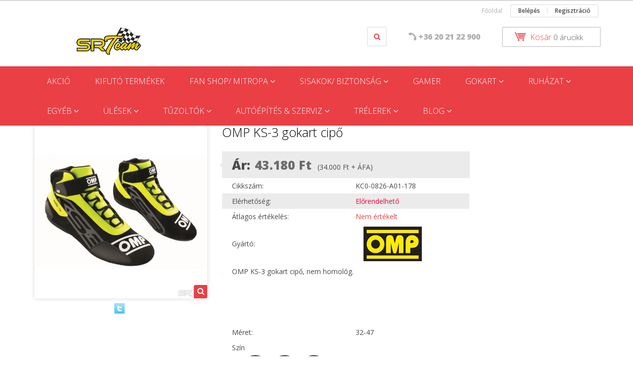

--- FILE ---
content_type: text/html; charset=UTF-8
request_url: https://shop.srteam.eu/omp-ks-3-gokart-cipo-2021-4492
body_size: 17693
content:
<!DOCTYPE html>
<!--[if lt IE 7]>      <html class="no-js lt-ie10 lt-ie9 lt-ie8 lt-ie7" lang="hu" dir="ltr"> <![endif]-->
<!--[if IE 7]>         <html class="no-js lt-ie10 lt-ie9 lt-ie8" lang="hu" dir="ltr"> <![endif]-->
<!--[if IE 8]>         <html class="no-js lt-ie10 lt-ie9" lang="hu" dir="ltr"> <![endif]-->
<!--[if IE 9]>         <html class="no-js lt-ie10" lang="hu" dir="ltr"> <![endif]-->
<!--[if gt IE 10]><!--> <html class="no-js" lang="hu" dir="ltr"> <!--<![endif]-->
<head>
    <title>OMP KS-3 gokart cipő</title>
    <meta charset="utf-8">
    <meta name="keywords" content="OMP KS-3 gokart cipő">
    <meta name="description" content="OMP KS-3 gokart cipő, nem homológ.

 

 
">
    <meta name="robots" content="index, follow">
    <link rel="image_src" href="https://srteam.cdn.shoprenter.hu/custom/srteam/image/data/product/OMP/cipok/2021/gokart/ks3feketesarga.JPG.webp?lastmod=1702902001.1668677728">
    <meta property="og:title" content="OMP KS-3 gokart cipő" />
    <meta property="og:type" content="product" />
    <meta property="og:url" content="https://shop.srteam.eu/omp-ks-3-gokart-cipo-2021-4492" />
    <meta property="og:image" content="https://srteam.cdn.shoprenter.hu/custom/srteam/image/cache/w955h500/product/OMP/cipok/2021/gokart/ks3feketesarga.JPG.webp?lastmod=1702902001.1668677728" />
    <meta property="og:description" content="OMP KS-3 gokart cipő, nem homológ.  " />
    <link href="https://srteam.cdn.shoprenter.hu/custom/srteam/image/data/SRTeam-sarga-kicsi.png?lastmod=1548422154.1668677728" rel="icon" />
    <link href="https://srteam.cdn.shoprenter.hu/custom/srteam/image/data/SRTeam-sarga-kicsi.png?lastmod=1548422154.1668677728" rel="apple-touch-icon" />
    <base href="https://shop.srteam.eu:443" />

    <meta name="viewport" content="width=device-width, initial-scale=1">
            <link href="https://shop.srteam.eu/omp-ks-3-gokart-cipo-2021-4492" rel="canonical">
    
            
            
            <link rel="stylesheet" href="https://srteam.cdn.shoprenter.hu/web/compiled/css/fancybox2.css?v=1768312392" media="screen">
            <link rel="stylesheet" href="https://srteam.cdn.shoprenter.hu/custom/srteam/catalog/view/theme/rome2_red/style/1744806802.1549960271.0.0.css?v=null.1668677728" media="screen">
        <script>
        window.nonProductQuality = 80;
    </script>
    <script src="//ajax.googleapis.com/ajax/libs/jquery/1.10.2/jquery.min.js"></script>
    <script>window.jQuery || document.write('<script src="https://srteam.cdn.shoprenter.hu/catalog/view/javascript/jquery/jquery-1.10.2.min.js?v=1484139539"><\/script>')</script>

            
        
    
        <script src="https://cdnjs.cloudflare.com/ajax/libs/loadCSS/2.1.0/loadCSS.min.js" integrity="sha256-PfuBYBreSv0el08vXRTkDhLawwSJicsqhPwaoFq/R7I=" crossorigin="anonymous"></script>
    <script>loadCSS('//maxcdn.bootstrapcdn.com/font-awesome/4.7.0/css/font-awesome.min.css');</script>
    <!-- Header JavaScript codes -->
            <script src="https://srteam.cdn.shoprenter.hu/web/compiled/js/countdown.js?v=1768312391"></script>
                    <script src="https://srteam.cdn.shoprenter.hu/web/compiled/js/base.js?v=1768312391"></script>
                    <script src="https://srteam.cdn.shoprenter.hu/web/compiled/js/fancybox2.js?v=1768312391"></script>
                    <script src="https://srteam.cdn.shoprenter.hu/web/compiled/js/before_starter2_productpage.js?v=1768312391"></script>
                    <script src="https://srteam.cdn.shoprenter.hu/web/compiled/js/before_starter2_head.js?v=1768312391"></script>
                    <script src="https://srteam.cdn.shoprenter.hu/web/compiled/js/base_bootstrap.js?v=1768312391"></script>
                    <script src="https://srteam.cdn.shoprenter.hu/web/compiled/js/productreview.js?v=1768312391"></script>
                    <script src="https://srteam.cdn.shoprenter.hu/web/compiled/js/before_starter.js?v=1768312391"></script>
                    <script src="https://srteam.cdn.shoprenter.hu/catalog/view/javascript/addtocart/addtocart.js?v=1726839966"></script>
                    <!-- Header jQuery onLoad scripts -->
    <script>
        window.countdownFormat = '%D:%H:%M:%S';
        //<![CDATA[
        var BASEURL = 'https://shop.srteam.eu';
Currency = {"symbol_left":"","symbol_right":" Ft","decimal_place":0,"decimal_point":",","thousand_point":".","currency":"HUF","value":400};
var ShopRenter = ShopRenter || {}; ShopRenter.product = {"id":4492,"sku":"KC0-0826-A01-178","currency":"HUF","unitName":"db","price":43180,"name":"OMP KS-3 gokart cip\u0151","brand":"OMP","currentVariant":{"M\u00e9ret":"32-47","Sz\u00edn":"neons\u00e1rga-fekete"},"parent":{"id":4488,"sku":"KC0-0826-A01-060","unitName":"db","price":43180,"name":"OMP KS-3 gokart cip\u0151"}};

            function setAutoHelpTitles(){
                $('.autohelp[title]').each(function(){
                    if(!$(this).parents('.aurora-scroll-mode').length) {
                        $(this).attr('rel', $(this).attr('title') );
                        $(this).removeAttr('title');
                        $(this).qtip({
                            content: { text:  $(this).attr('rel') },
                            hide: { fixed: true },
                            position: {
                                corner: {
                                    target: 'topMiddle',
                                    tooltip: 'bottomMiddle'
                                },
                                adjust: {
                                    screen: true
                                }
                            },
                            style: {
                                border: { color: '#cccccc'},
                                background: '#ffffff',
                                width: 500
                            }
                        });
                    }
                });
            }
            

        $(document).ready(function(){
        // DOM ready
            
                $('.fancybox').fancybox({
                    maxWidth: 820,
                    maxHeight: 650,
                    afterLoad: function(){
                        wrapCSS = $(this.element).data('fancybox-wrapcss');
                        if(wrapCSS){
                            $('.fancybox-wrap').addClass(wrapCSS);
                        }
                    },
                    helpers: {
                        thumbs: {
                            width: 50,
                            height: 50
                        }
                    }
                });
                $('.fancybox-inline').fancybox({
                    maxWidth: 820,
                    maxHeight: 650,
                    type:'inline'
                });
                

setAutoHelpTitles();

        // /DOM ready
        });
        $(window).load(function(){
        // OnLoad
            new WishlistHandler('wishlist-add','');

        // /OnLoad
        });
        //]]>
    </script>
    
        <script src="https://srteam.cdn.shoprenter.hu/web/compiled/js/vue/manifest.bundle.js?v=1768312388"></script>
<script>
    var ShopRenter = ShopRenter || {};
    ShopRenter.onCartUpdate = function (callable) {
        document.addEventListener('cartChanged', callable)
    };
    ShopRenter.onItemAdd = function (callable) {
        document.addEventListener('AddToCart', callable)
    };
    ShopRenter.onItemDelete = function (callable) {
        document.addEventListener('deleteCart', callable)
    };
    ShopRenter.onSearchResultViewed = function (callable) {
        document.addEventListener('AuroraSearchResultViewed', callable)
    };
    ShopRenter.onSubscribedForNewsletter = function (callable) {
        document.addEventListener('AuroraSubscribedForNewsletter', callable)
    };
    ShopRenter.onCheckoutInitiated = function (callable) {
        document.addEventListener('AuroraCheckoutInitiated', callable)
    };
    ShopRenter.onCheckoutShippingInfoAdded = function (callable) {
        document.addEventListener('AuroraCheckoutShippingInfoAdded', callable)
    };
    ShopRenter.onCheckoutPaymentInfoAdded = function (callable) {
        document.addEventListener('AuroraCheckoutPaymentInfoAdded', callable)
    };
    ShopRenter.onCheckoutOrderConfirmed = function (callable) {
        document.addEventListener('AuroraCheckoutOrderConfirmed', callable)
    };
    ShopRenter.onCheckoutOrderPaid = function (callable) {
        document.addEventListener('AuroraOrderPaid', callable)
    };
    ShopRenter.onCheckoutOrderPaidUnsuccessful = function (callable) {
        document.addEventListener('AuroraOrderPaidUnsuccessful', callable)
    };
    ShopRenter.onProductPageViewed = function (callable) {
        document.addEventListener('AuroraProductPageViewed', callable)
    };
    ShopRenter.onMarketingConsentChanged = function (callable) {
        document.addEventListener('AuroraMarketingConsentChanged', callable)
    };
    ShopRenter.onCustomerRegistered = function (callable) {
        document.addEventListener('AuroraCustomerRegistered', callable)
    };
    ShopRenter.onCustomerLoggedIn = function (callable) {
        document.addEventListener('AuroraCustomerLoggedIn', callable)
    };
    ShopRenter.onCustomerUpdated = function (callable) {
        document.addEventListener('AuroraCustomerUpdated', callable)
    };
    ShopRenter.onCartPageViewed = function (callable) {
        document.addEventListener('AuroraCartPageViewed', callable)
    };
    ShopRenter.customer = {"userId":0,"userClientIP":"3.143.172.104","userGroupId":8,"customerGroupTaxMode":"gross","customerGroupPriceMode":"gross_net_tax","email":"","phoneNumber":"","name":{"firstName":"","lastName":""}};
    ShopRenter.theme = {"name":"rome2_red","family":"rome2","parent":"bootstrap"};
    ShopRenter.shop = {"name":"srteam","locale":"hu","currency":{"code":"HUF","rate":400},"domain":"srteam.myshoprenter.hu"};
    ShopRenter.page = {"route":"product\/product","queryString":"omp-ks-3-gokart-cipo-2021-4492"};

    ShopRenter.formSubmit = function (form, callback) {
        callback();
    };

    let loadedAsyncScriptCount = 0;
    function asyncScriptLoaded(position) {
        loadedAsyncScriptCount++;
        if (position === 'body') {
            if (document.querySelectorAll('.async-script-tag').length === loadedAsyncScriptCount) {
                if (/complete|interactive|loaded/.test(document.readyState)) {
                    document.dispatchEvent(new CustomEvent('asyncScriptsLoaded', {}));
                } else {
                    document.addEventListener('DOMContentLoaded', () => {
                        document.dispatchEvent(new CustomEvent('asyncScriptsLoaded', {}));
                    });
                }
            }
        }
    }
</script>


                    <script type="text/javascript" src="https://srteam.cdn.shoprenter.hu/web/compiled/js/vue/customerEventDispatcher.bundle.js?v=1768312388"></script>




    
    
                
            
            
            <!-- Facebook Pixel Code -->
<script>
!function(f,b,e,v,n,t,s){if(f.fbq)return;n=f.fbq=function(){n.callMethod?
n.callMethod.apply(n,arguments):n.queue.push(arguments)};if(!f._fbq)f._fbq=n;
n.push=n;n.loaded=!0;n.version='2.0';n.queue=[];t=b.createElement(e);t.async=!0;
t.src=v;s=b.getElementsByTagName(e)[0];s.parentNode.insertBefore(t,s)}(window,
document,'script','https://connect.facebook.net/en_US/fbevents.js');
fbq('consent', 'revoke');
fbq('init', '332844843759280');
fbq('track', 'PageView');
document.addEventListener('AuroraProductPageViewed', function(auroraEvent) {
                    fbq('track', 'ViewContent', {
                        content_type: 'product',
                        content_ids: [auroraEvent.detail.product.id.toString()],
                        value: parseFloat(auroraEvent.detail.product.grossUnitPrice),
                        currency: auroraEvent.detail.product.currency
                    }, {
                        eventID: auroraEvent.detail.event.id
                    });
                });
document.addEventListener('AuroraAddedToCart', function(auroraEvent) {
    var fbpId = [];
    var fbpValue = 0;
    var fbpCurrency = '';

    auroraEvent.detail.products.forEach(function(item) {
        fbpValue += parseFloat(item.grossUnitPrice) * item.quantity;
        fbpId.push(item.id);
        fbpCurrency = item.currency;
    });


    fbq('track', 'AddToCart', {
        content_ids: fbpId,
        content_type: 'product',
        value: fbpValue,
        currency: fbpCurrency
    }, {
        eventID: auroraEvent.detail.event.id
    });
})
window.addEventListener('AuroraMarketingCookie.Changed', function(event) {
            let consentStatus = event.detail.isAccepted ? 'grant' : 'revoke';
            if (typeof fbq === 'function') {
                fbq('consent', consentStatus);
            }
        });
</script>
<noscript><img height="1" width="1" style="display:none"
src="https://www.facebook.com/tr?id=332844843759280&ev=PageView&noscript=1"
/></noscript>
<!-- DO NOT MODIFY -->
<!-- End Facebook Pixel Code -->
            
            
            
            
    
</head>

<body id="body" class="bootstrap-body page-body flypage_body body-pathway-top desktop-device-body body-pathway-top rome2_red-body" role="document">
            
    
<div id="fb-root"></div>
<script>(function (d, s, id) {
        var js, fjs = d.getElementsByTagName(s)[0];
        if (d.getElementById(id)) return;
        js = d.createElement(s);
        js.id = id;
        js.src = "//connect.facebook.net/hu_HU/sdk/xfbml.customerchat.js#xfbml=1&version=v2.12&autoLogAppEvents=1";
        fjs.parentNode.insertBefore(js, fjs);
    }(document, "script", "facebook-jssdk"));
</script>



            
    
                <!-- cached -->














<script>
    loadCSS('catalog/view/javascript/jquery/jquery-mmenu/dist/css/jquery.mmenu.all.css');
</script>
<script src="https://srteam.cdn.shoprenter.hu/catalog/view/javascript/jquery/jquery-mmenu/dist/js/jquery.mmenu.all.min.js?v=1484139539"></script>
<script src="https://srteam.cdn.shoprenter.hu/catalog/view/javascript/jquery/product_count_in_cart.js?v=1530610005"></script>

<script>
    $(document).ready(function(){$('#menu-nav').mmenu({navbar:{title:'Menü'},extensions:["theme-dark","border-full"],offCanvas:{position:"left",zposition:"back"},counters:true});function setLanguagesMobile(type){$('.'+type+'-change-mobile').click(function(e){e.preventDefault();$('#'+type+'_value_mobile').attr('value',$(this).data('value'));$('#mobile_'+type+'_form').submit();});}
setLanguagesMobile('language');setLanguagesMobile('currency');});</script>

<form action="index.php" method="post" enctype="multipart/form-data" id="mobile_currency_form">
    <input id="currency_value_mobile" type="hidden" value="" name="currency_id"/>
</form>

<form action="index.php" method="post" enctype="multipart/form-data" id="mobile_language_form">
    <input id="language_value_mobile" type="hidden" value="" name="language_code"/>
</form>


<div id="menu-nav">
    <ul>
        <li class="mm-title mm-group-title text-center"><span><i class="fa fa-list-alt sr-icon-list"></i> Menüpontok</span></li>

<li class="informations-mobile-menu-item">
    <a href="https://shop.srteam.eu/rolunk_4" target="_self">Rólunk</a>
    </li>
<li class="informations-mobile-menu-item">
    <a href="https://shop.srteam.eu/index.php?route=information/contact" target="_self">Kapcsolat</a>
    </li>
<li class="informations-mobile-menu-item">
    <a href="https://www.facebook.com/versenyfelszereles/?locale=hu_HU" target="_blank">Facebook</a>
    </li>



<li class="mm-title mm-group-title text-center"><span><i class="fa fa-user sr-icon-user"></i> Belépés és Regisztráció</span></li>
<li class="customer-mobile-menu-item">
    <a href="index.php?route=account/login">Belépés</a>
</li>
<li class="customer-mobile-menu-item">
    <a href="index.php?route=account/create">Regisztráció</a>
</li>


<li class="mm-title mm-group-title text-center"><span><i class="fa fa-tags sr-icon-tags"></i> Kategóriák</span></li>

<li>
    <a href="https://shop.srteam.eu/akcio-123">            <h3 class="category-list-link-text">AKCIÓ</h3>
        </a>
    </li><li>
    <a href="https://shop.srteam.eu/kifuto-termekek-219">            <h3 class="category-list-link-text">KIFUTÓ termékek</h3>
        </a>
    </li><li>
    <a href="https://shop.srteam.eu/mitropa-250">            <h3 class="category-list-link-text">FAN SHOP/ MITROPA</h3>
        </a>
            <ul><li>
    <a href="https://shop.srteam.eu/mitropa-250/gyermek-262">            GYERMEK
        </a>
    </li><li>
    <a href="https://shop.srteam.eu/mitropa-250/kulcstartok-265">            Kulcstartók
        </a>
    </li><li>
    <a href="https://shop.srteam.eu/mitropa-250/m-sport-271">            M-Sport
        </a>
    </li><li>
    <a href="https://shop.srteam.eu/mitropa-250/martini-racing-256">            MARTINI Racing
        </a>
    </li><li>
    <a href="https://shop.srteam.eu/mitropa-250/mitropa-268">            MITROPA
        </a>
    </li><li>
    <a href="https://shop.srteam.eu/mitropa-250/red-bull-274">            Red Bull
        </a>
    </li><li>
    <a href="https://shop.srteam.eu/mitropa-250/senna-277">            Senna
        </a>
    </li><li>
    <a href="https://shop.srteam.eu/mitropa-250/utcai-ruhazat-280">            Utcai ruházat
        </a>
    </li></ul>
    </li><li>
    <a href="https://shop.srteam.eu/sisakok-hangositas-151">            <h3 class="category-list-link-text">SISAKOK/ BIZTONSÁG</h3>
        </a>
            <ul><li>
    <a href="https://shop.srteam.eu/sisakok-hangositas-151/hangositas-121">            Hangosítás
        </a>
    </li><li>
    <a href="https://shop.srteam.eu/sisakok-hangositas-151/kiegeszitok-187">            Kiegészítők
        </a>
    </li><li>
    <a href="https://shop.srteam.eu/sisakok-hangositas-151/sisakok-120">            Sisakok
        </a>
            <ul><li>
    <a href="https://shop.srteam.eu/sisakok-hangositas-151/sisakok-120/nyitott-sisakok-307">            Nyitott sisakok
        </a>
    </li><li>
    <a href="https://shop.srteam.eu/sisakok-hangositas-151/sisakok-120/nyitott-sisakok-184">            Zárt sisakok
        </a>
    </li></ul>
    </li><li>
    <a href="https://shop.srteam.eu/sisakok-hangositas-151/biztonsag-89">            Biztonság
        </a>
            <ul><li>
    <a href="https://shop.srteam.eu/sisakok-hangositas-151/biztonsag-89/hans-hybrid-102">            Hans, Hybrid
        </a>
    </li><li>
    <a href="https://shop.srteam.eu/sisakok-hangositas-151/biztonsag-89/ovek-101">            Övek
        </a>
    </li></ul>
    </li></ul>
    </li><li>
    <a href="https://shop.srteam.eu/gamer-178">            <h3 class="category-list-link-text">GAMER </h3>
        </a>
    </li><li>
    <a href="https://shop.srteam.eu/gokart-142">            <h3 class="category-list-link-text">GOKART</h3>
        </a>
            <ul><li>
    <a href="https://shop.srteam.eu/gokart-142/cipo-145">            Cipő
        </a>
    </li><li>
    <a href="https://shop.srteam.eu/gokart-142/kesztyu-146">            Kesztyű
        </a>
    </li><li>
    <a href="https://shop.srteam.eu/gokart-142/kiegeszitok-147">            Kiegészítők
        </a>
    </li><li>
    <a href="https://shop.srteam.eu/gokart-142/overal-350">            Overál
        </a>
    </li><li>
    <a href="https://shop.srteam.eu/gokart-142/sisak-144">            Sisak
        </a>
    </li></ul>
    </li><li>
    <a href="https://shop.srteam.eu/ruhazat-84">            <h3 class="category-list-link-text">RUHÁZAT</h3>
        </a>
            <ul><li>
    <a href="https://shop.srteam.eu/ruhazat-84/versenyruhazat-85">            Versenyruházat
        </a>
            <ul><li>
    <a href="https://shop.srteam.eu/ruhazat-84/versenyruhazat-85/alaoltozo-106">            Aláöltöző
        </a>
    </li><li>
    <a href="https://shop.srteam.eu/ruhazat-84/versenyruhazat-85/overal-353">            Overál
        </a>
    </li><li>
    <a href="https://shop.srteam.eu/ruhazat-84/versenyruhazat-85/cipo-107">            Cipő
        </a>
    </li><li>
    <a href="https://shop.srteam.eu/ruhazat-84/versenyruhazat-85/kesztyu-108">            Kesztyű
        </a>
    </li></ul>
    </li><li>
    <a href="https://shop.srteam.eu/ruhazat-84/szereloruhazat-86">            Szerelőruházat
        </a>
            <ul><li>
    <a href="https://shop.srteam.eu/ruhazat-84/szereloruhazat-86/overal-347">            Overál
        </a>
    </li><li>
    <a href="https://shop.srteam.eu/ruhazat-84/szereloruhazat-86/ruha-170">            Ruházat
        </a>
    </li><li>
    <a href="https://shop.srteam.eu/ruhazat-84/szereloruhazat-86/cipo-110">            Cipő
        </a>
    </li><li>
    <a href="https://shop.srteam.eu/ruhazat-84/szereloruhazat-86/kesztyu-111">            Kesztyű
        </a>
    </li></ul>
    </li></ul>
    </li><li>
    <a href="https://shop.srteam.eu/egyeb-94">            <h3 class="category-list-link-text">EGYÉB</h3>
        </a>
            <ul><li>
    <a href="https://shop.srteam.eu/egyeb-94/navigatoroknak-112">            Navigátoroknak
        </a>
    </li><li>
    <a href="https://shop.srteam.eu/egyeb-94/taskak-113">            Táskák
        </a>
    </li></ul>
    </li><li>
    <a href="https://shop.srteam.eu/ulesek-100">            <h3 class="category-list-link-text">ÜLÉSEK</h3>
        </a>
            <ul><li>
    <a href="https://shop.srteam.eu/ulesek-100/fia-ulesek-210">            FIA ülések
        </a>
    </li><li>
    <a href="https://shop.srteam.eu/ulesek-100/sport-ulesek-208">            Sport ülések
        </a>
    </li><li>
    <a href="https://shop.srteam.eu/ulesek-100/ules-kiegeszitok-211">            Ülés kiegészítők
        </a>
    </li></ul>
    </li><li>
    <a href="https://shop.srteam.eu/tuzoltok-149">            <h3 class="category-list-link-text">TŰZOLTÓK</h3>
        </a>
            <ul><li>
    <a href="https://shop.srteam.eu/tuzoltok-149/beepitett-tuzoltorendszerek-118">            Beépített tűzoltórendszerek
        </a>
    </li><li>
    <a href="https://shop.srteam.eu/tuzoltok-149/kezi-tuzoltokeszulekek-119">            Kézi tűzoltókészülékek
        </a>
    </li><li>
    <a href="https://shop.srteam.eu/tuzoltok-149/lifeline-szerviz-196">            Szerviz
        </a>
    </li></ul>
    </li><li>
    <a href="https://shop.srteam.eu/autoepites-and-szerviz-115">            <h3 class="category-list-link-text">AUTÓÉPÍTÉS &amp; SZERVIZ</h3>
        </a>
            <ul><li>
    <a href="https://shop.srteam.eu/autoepites-and-szerviz-115/autoepites-116">            Autóépítés
        </a>
            <ul><li>
    <a href="https://shop.srteam.eu/autoepites-and-szerviz-115/autoepites-116/akkumulatorok-141">            Akkumulátorok
        </a>
    </li><li>
    <a href="https://shop.srteam.eu/autoepites-and-szerviz-115/autoepites-116/fittingek-137">            Fittingek
        </a>
    </li><li>
    <a href="https://shop.srteam.eu/autoepites-and-szerviz-115/autoepites-116/katalizatorok-199">            Katalizátorok
        </a>
    </li><li>
    <a href="https://shop.srteam.eu/autoepites-and-szerviz-115/autoepites-116/kormanyok-162">            Kormányok
        </a>
    </li></ul>
    </li><li>
    <a href="https://shop.srteam.eu/autoepites-and-szerviz-115/felnik-140">            Felnik
        </a>
            <ul><li>
    <a href="https://shop.srteam.eu/autoepites-and-szerviz-115/felnik-140/braid-235">            Braid
        </a>
    </li><li>
    <a href="https://shop.srteam.eu/autoepites-and-szerviz-115/felnik-140/evocorse-234">            EvoCorse
        </a>
    </li><li>
    <a href="https://shop.srteam.eu/autoepites-and-szerviz-115/felnik-140/speedline-231">            Speedline
        </a>
            <ul><li>
    <a href="https://shop.srteam.eu/autoepites-and-szerviz-115/felnik-140/speedline-231/citroen-236">            Citroen
        </a>
    </li><li>
    <a href="https://shop.srteam.eu/autoepites-and-szerviz-115/felnik-140/speedline-231/peugeot-239">            Peugeot
        </a>
    </li><li>
    <a href="https://shop.srteam.eu/autoepites-and-szerviz-115/felnik-140/speedline-231/renault-241">            Renault
        </a>
    </li><li>
    <a href="https://shop.srteam.eu/autoepites-and-szerviz-115/felnik-140/speedline-231/subaru-244">            Subaru
        </a>
    </li></ul>
    </li></ul>
    </li><li>
    <a href="https://shop.srteam.eu/autoepites-and-szerviz-115/lampak-164">            Lámpák
        </a>
    </li><li>
    <a href="https://shop.srteam.eu/autoepites-and-szerviz-115/szervizfelszereles-259">            Szervízfelszerelés
        </a>
    </li><li>
    <a href="https://shop.srteam.eu/autoepites-and-szerviz-115/uzemanyagtankok-130">            Üzemanyagtankok
        </a>
    </li><li>
    <a href="https://shop.srteam.eu/autoepites-and-szerviz-115/egyeb-hasznos-114">            Egyéb hasznos...
        </a>
    </li></ul>
    </li><li>
    <a href="https://shop.srteam.eu/brian-james-trailers-132">            <h3 class="category-list-link-text">TRÉLEREK</h3>
        </a>
            <ul><li>
    <a href="https://shop.srteam.eu/brian-james-trailers-132/aktualis-keszlet-205">            Aktuális készlet
        </a>
    </li><li>
    <a href="https://shop.srteam.eu/brian-james-trailers-132/bjt-kiegeszitok-135">            BJT kiegészítők
        </a>
    </li><li>
    <a href="https://shop.srteam.eu/brian-james-trailers-132/trelerek-355">            TRÉLEREK
        </a>
            <ul><li>
    <a href="https://shop.srteam.eu/brian-james-trailers-132/trelerek-355/bjt-kisgep-szallitok-139">            BJT kisgép szállítók
        </a>
    </li><li>
    <a href="https://shop.srteam.eu/brian-james-trailers-132/trelerek-355/bjt-nyitott-autoszallitok-133">            BJT nyitott autószállítók
        </a>
    </li><li>
    <a href="https://shop.srteam.eu/brian-james-trailers-132/trelerek-355/bjt-univerzalis-szallitok-171">            BJT univerzális szállítók
        </a>
    </li><li>
    <a href="https://shop.srteam.eu/brian-james-trailers-132/trelerek-355/bjt-zart-autoszallitok-134">            BJT zárt autószállítók
        </a>
    </li></ul>
    </li></ul>
    </li><li>
    <a href="https://shop.srteam.eu/blog-544">            <h3 class="category-list-link-text">Blog</h3>
        </a>
            <ul><li>
    <a href="https://shop.srteam.eu/blog-544/hivatalos-fia-tajekoztato-sisak-homologizacio-558">            Hivatalos FIA tájékoztató (SISAK homologizáció)
        </a>
    </li><li>
    <a href="https://shop.srteam.eu/blog-544/nyomdazott-overal-akcio-547">            Nyomdázott Overál-Akció
        </a>
    </li><li>
    <a href="https://shop.srteam.eu/blog-544/sisak-homologizacios-info-554">            SISAK homologizációs infó
        </a>
    </li><li>
    <a href="https://shop.srteam.eu/blog-544/snell-javaslat-557">            SNELL javaslat
        </a>
    </li><li>
    <a href="https://shop.srteam.eu/blog-544/stilo-venti-system-info-552">            Stilo VENTI System info
        </a>
    </li><li>
    <a href="https://shop.srteam.eu/blog-544/versenyruhazat-homologizacios-info-549">            VERSENYRUHÁZAT homologizációs infó
        </a>
    </li></ul>
    </li>


    </ul>
</div>

<div id="mobile-nav"
     class="responsive-menu Fixed hidden-print mobile-menu-orientation-left">
        <a class="mobile-headers mobile-content-header" href="#menu-nav">
        <i class="fa fa-bars sr-icon-hamburger-menu mobile-headers-icon"></i>
        <span class="mobile-headers-title">Menü</span>
    </a>
    <div class="mobile-headers mobile-logo">
            </div>
    <a class="mobile-headers mobile-search-link search-popup-btn" data-toggle="collapse" data-target="#search">
        <i class="fa fa-search sr-icon-search mobile-headers-icon"></i>
    </a>
            <a class="mobile-headers mobile-cart-link" data-toggle="collapse" data-target="#module_cart">
            <i class="icon-sr-cart icon-sr-cart-7 mobile-headers-icon"></i>
            <div class="mobile-cart-product-count mobile-cart-empty hidden-md">
            </div>
        </a>
    </div>
<!-- /cached -->
<!-- page-wrap -->
<div class="page-wrap">


    <div id="SR_scrollTop"></div>

    <!-- header -->
    <header class="">
                    <nav class="navbar header-navbar hidden-xs hidden-sm">
                <div class="container">
                                            
                        
                                        <div class="header-topmenu">
                        <div id="topmenu-nav">
                            <!-- cached -->    <ul class="nav navbar-nav headermenu-list" role="menu">
                    <li>
                <a href="https://shop.srteam.eu"
                   target="_self"
                                        title="Főoldal">
                    Főoldal
                </a>
                            </li>
            </ul>
    <!-- /cached -->
                            <!-- cached -->    <ul id="login_wrapper" class="nav navbar-nav navbar-right login-list">
                    <li class="login-list-item">
    <a href="index.php?route=account/login" title="Belépés">Belépés</a>
</li>
<li class="create-list-item">
    <a href="index.php?route=account/create" title="Regisztráció">Regisztráció</a>
</li>            </ul>
<!-- /cached -->
                        </div>
                    </div>
                </div>
            </nav>
            <div class="header-middle">
                <div class="container header-container">
                    <div class="header-middle-row">
                        <div class="header-middle-left">
                            <!-- cached --><div id="logo" class="module content-module header-position logo-module logo-image hide-top">
            <a href="/"><img style="border: 0; max-width: 300px;" src="https://srteam.cdn.shoprenter.hu/custom/srteam/image/cache/w300h60m00/logok/SRTeam-sarga-kicsi.png?v=1753356164" title="SRTeam webshop" alt="SRTeam webshop" /></a>
        </div><!-- /cached -->
                        </div>
                        <div class="header-middle-right">
                            <div class="row header-middle-right-row">
                                                                                                
                                                                                                                                                                        
                                                                <div class="header-col header-col-cart">
                                    <hx:include src="/_fragment?_path=_format%3Dhtml%26_locale%3Den%26_controller%3Dmodule%252Fcart&amp;_hash=qsBwVDaZczuNwGrbUatSaap55DEm7sL3b7SgJua6W2U%3D"></hx:include>
                                </div>
                                                                                                    <div class="col-md-3 header-col header-col-phone">
                                                                            <div class="header-phone"><i class="fa fa-phone fa-rotate-90"></i><a href="tel:+36202122900"> +36 20 21 22 900 </a></div>
                                
                                    </div>
                                    <div class="col-md-4 header-col header-col-search search-dropdown-parent-wrapper">
                                                                                <div class="search-dropdown-wrapper dropdown">
                                            <button id="search-dropdown-btn" class="btn btn-default search-dropdown-btn" type="button"><i class="fa fa-search"></i></button>
                                            <div class="search-dropdown-module dropdown-click-menu">
                                                <div id="search" class="mm-fixed-top search-module">
    <div class="form-group">
        <div class="row module-search-row">
                                                    <div class="col-md-12 header-col col-search-input">
                                    <div class="input-group">
                    <input class="form-control disableAutocomplete" type="text" placeholder="keresés..." value=""
                           id="filter_keyword" 
                           onclick="this.value=(this.value==this.defaultValue)?'':this.value;"/>

                <span class="input-group-btn">
                    <button id="search_btn" onclick="moduleSearch();" class="btn btn-sm"><i class="fa fa-search sr-icon-search"></i></button>
                </span>
                </div>
            
                </div>
            
        </div>
    </div>
    <input type="hidden" id="filter_description"
            value="1"/><input type="hidden" id="search_shopname"
            value="srteam"/>
    <div id="results" class="search-results"></div>
</div>

                                            </div>
                                        </div>
                                        <script>
                                            $(document).ready(function(){
                                                $("#search-dropdown-btn").click(function(){
                                                    $(this).parent().toggleClass("active");
                                                });
                                                $('.search-dropdown-parent-wrapper').parent().addClass('search-dropdown-on');
                                            });
                                        </script>
                                    
                                    </div>
                                                            </div>
                        </div>
                        <div class="clearfix"></div>
                    </div>
                </div>
            </div>
            <div class="header-categories-wrapper sticky-head hidden-xs hidden-sm"><div class="container header-categories">


                    
            <div id="module_category_wrapper" class="module-category-wrapper">
        <div id="category" class="module content-module header-position category-module hidden-xs hidden-sm" >
                <div class="module-head">
                        <h3 class="module-head-title">Kategóriák</h3>
            </div>
                <div class="module-body">
                        <div id="category-nav">
            


<ul class="category category_menu sf-menu sf-horizontal cached">
    <li id="cat_123" class="item category-list module-list even">
    <a href="https://shop.srteam.eu/akcio-123" class="category-list-link module-list-link">
                    <h3 class="category-list-link-text">AKCIÓ</h3>
        </a>
    </li><li id="cat_219" class="item category-list module-list odd">
    <a href="https://shop.srteam.eu/kifuto-termekek-219" class="category-list-link module-list-link">
                    <h3 class="category-list-link-text">KIFUTÓ termékek</h3>
        </a>
    </li><li id="cat_250" class="item category-list module-list parent even">
    <a href="https://shop.srteam.eu/mitropa-250" class="category-list-link module-list-link">
                    <h3 class="category-list-link-text">FAN SHOP/ MITROPA</h3>
        </a>
            <ul class="children"><li id="cat_262" class="item category-list module-list even">
    <a href="https://shop.srteam.eu/mitropa-250/gyermek-262" class="category-list-link module-list-link">
                GYERMEK
        </a>
    </li><li id="cat_265" class="item category-list module-list odd">
    <a href="https://shop.srteam.eu/mitropa-250/kulcstartok-265" class="category-list-link module-list-link">
                Kulcstartók
        </a>
    </li><li id="cat_271" class="item category-list module-list even">
    <a href="https://shop.srteam.eu/mitropa-250/m-sport-271" class="category-list-link module-list-link">
                M-Sport
        </a>
    </li><li id="cat_256" class="item category-list module-list odd">
    <a href="https://shop.srteam.eu/mitropa-250/martini-racing-256" class="category-list-link module-list-link">
                MARTINI Racing
        </a>
    </li><li id="cat_268" class="item category-list module-list even">
    <a href="https://shop.srteam.eu/mitropa-250/mitropa-268" class="category-list-link module-list-link">
                MITROPA
        </a>
    </li><li id="cat_274" class="item category-list module-list odd">
    <a href="https://shop.srteam.eu/mitropa-250/red-bull-274" class="category-list-link module-list-link">
                Red Bull
        </a>
    </li><li id="cat_277" class="item category-list module-list even">
    <a href="https://shop.srteam.eu/mitropa-250/senna-277" class="category-list-link module-list-link">
                Senna
        </a>
    </li><li id="cat_280" class="item category-list module-list odd">
    <a href="https://shop.srteam.eu/mitropa-250/utcai-ruhazat-280" class="category-list-link module-list-link">
                Utcai ruházat
        </a>
    </li></ul>
    </li><li id="cat_151" class="item category-list module-list parent odd">
    <a href="https://shop.srteam.eu/sisakok-hangositas-151" class="category-list-link module-list-link">
                    <h3 class="category-list-link-text">SISAKOK/ BIZTONSÁG</h3>
        </a>
            <ul class="children"><li id="cat_121" class="item category-list module-list even">
    <a href="https://shop.srteam.eu/sisakok-hangositas-151/hangositas-121" class="category-list-link module-list-link">
                Hangosítás
        </a>
    </li><li id="cat_187" class="item category-list module-list odd">
    <a href="https://shop.srteam.eu/sisakok-hangositas-151/kiegeszitok-187" class="category-list-link module-list-link">
                Kiegészítők
        </a>
    </li><li id="cat_120" class="item category-list module-list parent even">
    <a href="https://shop.srteam.eu/sisakok-hangositas-151/sisakok-120" class="category-list-link module-list-link">
                Sisakok
        </a>
            <ul class="children"><li id="cat_307" class="item category-list module-list even">
    <a href="https://shop.srteam.eu/sisakok-hangositas-151/sisakok-120/nyitott-sisakok-307" class="category-list-link module-list-link">
                Nyitott sisakok
        </a>
    </li><li id="cat_184" class="item category-list module-list odd">
    <a href="https://shop.srteam.eu/sisakok-hangositas-151/sisakok-120/nyitott-sisakok-184" class="category-list-link module-list-link">
                Zárt sisakok
        </a>
    </li></ul>
    </li><li id="cat_89" class="item category-list module-list parent odd">
    <a href="https://shop.srteam.eu/sisakok-hangositas-151/biztonsag-89" class="category-list-link module-list-link">
                Biztonság
        </a>
            <ul class="children"><li id="cat_102" class="item category-list module-list even">
    <a href="https://shop.srteam.eu/sisakok-hangositas-151/biztonsag-89/hans-hybrid-102" class="category-list-link module-list-link">
                Hans, Hybrid
        </a>
    </li><li id="cat_101" class="item category-list module-list odd">
    <a href="https://shop.srteam.eu/sisakok-hangositas-151/biztonsag-89/ovek-101" class="category-list-link module-list-link">
                Övek
        </a>
    </li></ul>
    </li></ul>
    </li><li id="cat_178" class="item category-list module-list even">
    <a href="https://shop.srteam.eu/gamer-178" class="category-list-link module-list-link">
                    <h3 class="category-list-link-text">GAMER </h3>
        </a>
    </li><li id="cat_142" class="item category-list module-list parent odd">
    <a href="https://shop.srteam.eu/gokart-142" class="category-list-link module-list-link">
                    <h3 class="category-list-link-text">GOKART</h3>
        </a>
            <ul class="children"><li id="cat_145" class="item category-list module-list even">
    <a href="https://shop.srteam.eu/gokart-142/cipo-145" class="category-list-link module-list-link">
                Cipő
        </a>
    </li><li id="cat_146" class="item category-list module-list odd">
    <a href="https://shop.srteam.eu/gokart-142/kesztyu-146" class="category-list-link module-list-link">
                Kesztyű
        </a>
    </li><li id="cat_147" class="item category-list module-list even">
    <a href="https://shop.srteam.eu/gokart-142/kiegeszitok-147" class="category-list-link module-list-link">
                Kiegészítők
        </a>
    </li><li id="cat_350" class="item category-list module-list odd">
    <a href="https://shop.srteam.eu/gokart-142/overal-350" class="category-list-link module-list-link">
                Overál
        </a>
    </li><li id="cat_144" class="item category-list module-list even">
    <a href="https://shop.srteam.eu/gokart-142/sisak-144" class="category-list-link module-list-link">
                Sisak
        </a>
    </li></ul>
    </li><li id="cat_84" class="item category-list module-list parent even">
    <a href="https://shop.srteam.eu/ruhazat-84" class="category-list-link module-list-link">
                    <h3 class="category-list-link-text">RUHÁZAT</h3>
        </a>
            <ul class="children"><li id="cat_85" class="item category-list module-list parent even">
    <a href="https://shop.srteam.eu/ruhazat-84/versenyruhazat-85" class="category-list-link module-list-link">
                Versenyruházat
        </a>
            <ul class="children"><li id="cat_106" class="item category-list module-list even">
    <a href="https://shop.srteam.eu/ruhazat-84/versenyruhazat-85/alaoltozo-106" class="category-list-link module-list-link">
                Aláöltöző
        </a>
    </li><li id="cat_353" class="item category-list module-list odd">
    <a href="https://shop.srteam.eu/ruhazat-84/versenyruhazat-85/overal-353" class="category-list-link module-list-link">
                Overál
        </a>
    </li><li id="cat_107" class="item category-list module-list even">
    <a href="https://shop.srteam.eu/ruhazat-84/versenyruhazat-85/cipo-107" class="category-list-link module-list-link">
                Cipő
        </a>
    </li><li id="cat_108" class="item category-list module-list odd">
    <a href="https://shop.srteam.eu/ruhazat-84/versenyruhazat-85/kesztyu-108" class="category-list-link module-list-link">
                Kesztyű
        </a>
    </li></ul>
    </li><li id="cat_86" class="item category-list module-list parent odd">
    <a href="https://shop.srteam.eu/ruhazat-84/szereloruhazat-86" class="category-list-link module-list-link">
                Szerelőruházat
        </a>
            <ul class="children"><li id="cat_347" class="item category-list module-list even">
    <a href="https://shop.srteam.eu/ruhazat-84/szereloruhazat-86/overal-347" class="category-list-link module-list-link">
                Overál
        </a>
    </li><li id="cat_170" class="item category-list module-list odd">
    <a href="https://shop.srteam.eu/ruhazat-84/szereloruhazat-86/ruha-170" class="category-list-link module-list-link">
                Ruházat
        </a>
    </li><li id="cat_110" class="item category-list module-list even">
    <a href="https://shop.srteam.eu/ruhazat-84/szereloruhazat-86/cipo-110" class="category-list-link module-list-link">
                Cipő
        </a>
    </li><li id="cat_111" class="item category-list module-list odd">
    <a href="https://shop.srteam.eu/ruhazat-84/szereloruhazat-86/kesztyu-111" class="category-list-link module-list-link">
                Kesztyű
        </a>
    </li></ul>
    </li></ul>
    </li><li id="cat_94" class="item category-list module-list parent odd">
    <a href="https://shop.srteam.eu/egyeb-94" class="category-list-link module-list-link">
                    <h3 class="category-list-link-text">EGYÉB</h3>
        </a>
            <ul class="children"><li id="cat_112" class="item category-list module-list even">
    <a href="https://shop.srteam.eu/egyeb-94/navigatoroknak-112" class="category-list-link module-list-link">
                Navigátoroknak
        </a>
    </li><li id="cat_113" class="item category-list module-list odd">
    <a href="https://shop.srteam.eu/egyeb-94/taskak-113" class="category-list-link module-list-link">
                Táskák
        </a>
    </li></ul>
    </li><li id="cat_100" class="item category-list module-list parent even">
    <a href="https://shop.srteam.eu/ulesek-100" class="category-list-link module-list-link">
                    <h3 class="category-list-link-text">ÜLÉSEK</h3>
        </a>
            <ul class="children"><li id="cat_210" class="item category-list module-list even">
    <a href="https://shop.srteam.eu/ulesek-100/fia-ulesek-210" class="category-list-link module-list-link">
                FIA ülések
        </a>
    </li><li id="cat_208" class="item category-list module-list odd">
    <a href="https://shop.srteam.eu/ulesek-100/sport-ulesek-208" class="category-list-link module-list-link">
                Sport ülések
        </a>
    </li><li id="cat_211" class="item category-list module-list even">
    <a href="https://shop.srteam.eu/ulesek-100/ules-kiegeszitok-211" class="category-list-link module-list-link">
                Ülés kiegészítők
        </a>
    </li></ul>
    </li><li id="cat_149" class="item category-list module-list parent odd">
    <a href="https://shop.srteam.eu/tuzoltok-149" class="category-list-link module-list-link">
                    <h3 class="category-list-link-text">TŰZOLTÓK</h3>
        </a>
            <ul class="children"><li id="cat_118" class="item category-list module-list even">
    <a href="https://shop.srteam.eu/tuzoltok-149/beepitett-tuzoltorendszerek-118" class="category-list-link module-list-link">
                Beépített tűzoltórendszerek
        </a>
    </li><li id="cat_119" class="item category-list module-list odd">
    <a href="https://shop.srteam.eu/tuzoltok-149/kezi-tuzoltokeszulekek-119" class="category-list-link module-list-link">
                Kézi tűzoltókészülékek
        </a>
    </li><li id="cat_196" class="item category-list module-list even">
    <a href="https://shop.srteam.eu/tuzoltok-149/lifeline-szerviz-196" class="category-list-link module-list-link">
                Szerviz
        </a>
    </li></ul>
    </li><li id="cat_115" class="item category-list module-list parent even">
    <a href="https://shop.srteam.eu/autoepites-and-szerviz-115" class="category-list-link module-list-link">
                    <h3 class="category-list-link-text">AUTÓÉPÍTÉS &amp; SZERVIZ</h3>
        </a>
            <ul class="children"><li id="cat_116" class="item category-list module-list parent even">
    <a href="https://shop.srteam.eu/autoepites-and-szerviz-115/autoepites-116" class="category-list-link module-list-link">
                Autóépítés
        </a>
            <ul class="children"><li id="cat_141" class="item category-list module-list even">
    <a href="https://shop.srteam.eu/autoepites-and-szerviz-115/autoepites-116/akkumulatorok-141" class="category-list-link module-list-link">
                Akkumulátorok
        </a>
    </li><li id="cat_137" class="item category-list module-list odd">
    <a href="https://shop.srteam.eu/autoepites-and-szerviz-115/autoepites-116/fittingek-137" class="category-list-link module-list-link">
                Fittingek
        </a>
    </li><li id="cat_199" class="item category-list module-list even">
    <a href="https://shop.srteam.eu/autoepites-and-szerviz-115/autoepites-116/katalizatorok-199" class="category-list-link module-list-link">
                Katalizátorok
        </a>
    </li><li id="cat_162" class="item category-list module-list odd">
    <a href="https://shop.srteam.eu/autoepites-and-szerviz-115/autoepites-116/kormanyok-162" class="category-list-link module-list-link">
                Kormányok
        </a>
    </li></ul>
    </li><li id="cat_140" class="item category-list module-list parent odd">
    <a href="https://shop.srteam.eu/autoepites-and-szerviz-115/felnik-140" class="category-list-link module-list-link">
                Felnik
        </a>
            <ul class="children"><li id="cat_235" class="item category-list module-list even">
    <a href="https://shop.srteam.eu/autoepites-and-szerviz-115/felnik-140/braid-235" class="category-list-link module-list-link">
                Braid
        </a>
    </li><li id="cat_234" class="item category-list module-list odd">
    <a href="https://shop.srteam.eu/autoepites-and-szerviz-115/felnik-140/evocorse-234" class="category-list-link module-list-link">
                EvoCorse
        </a>
    </li><li id="cat_231" class="item category-list module-list parent even">
    <a href="https://shop.srteam.eu/autoepites-and-szerviz-115/felnik-140/speedline-231" class="category-list-link module-list-link">
                Speedline
        </a>
            <ul class="children"><li id="cat_236" class="item category-list module-list even">
    <a href="https://shop.srteam.eu/autoepites-and-szerviz-115/felnik-140/speedline-231/citroen-236" class="category-list-link module-list-link">
                Citroen
        </a>
    </li><li id="cat_239" class="item category-list module-list odd">
    <a href="https://shop.srteam.eu/autoepites-and-szerviz-115/felnik-140/speedline-231/peugeot-239" class="category-list-link module-list-link">
                Peugeot
        </a>
    </li><li id="cat_241" class="item category-list module-list even">
    <a href="https://shop.srteam.eu/autoepites-and-szerviz-115/felnik-140/speedline-231/renault-241" class="category-list-link module-list-link">
                Renault
        </a>
    </li><li id="cat_244" class="item category-list module-list odd">
    <a href="https://shop.srteam.eu/autoepites-and-szerviz-115/felnik-140/speedline-231/subaru-244" class="category-list-link module-list-link">
                Subaru
        </a>
    </li></ul>
    </li></ul>
    </li><li id="cat_164" class="item category-list module-list even">
    <a href="https://shop.srteam.eu/autoepites-and-szerviz-115/lampak-164" class="category-list-link module-list-link">
                Lámpák
        </a>
    </li><li id="cat_259" class="item category-list module-list odd">
    <a href="https://shop.srteam.eu/autoepites-and-szerviz-115/szervizfelszereles-259" class="category-list-link module-list-link">
                Szervízfelszerelés
        </a>
    </li><li id="cat_130" class="item category-list module-list even">
    <a href="https://shop.srteam.eu/autoepites-and-szerviz-115/uzemanyagtankok-130" class="category-list-link module-list-link">
                Üzemanyagtankok
        </a>
    </li><li id="cat_114" class="item category-list module-list odd">
    <a href="https://shop.srteam.eu/autoepites-and-szerviz-115/egyeb-hasznos-114" class="category-list-link module-list-link">
                Egyéb hasznos...
        </a>
    </li></ul>
    </li><li id="cat_132" class="item category-list module-list parent odd">
    <a href="https://shop.srteam.eu/brian-james-trailers-132" class="category-list-link module-list-link">
                    <h3 class="category-list-link-text">TRÉLEREK</h3>
        </a>
            <ul class="children"><li id="cat_205" class="item category-list module-list even">
    <a href="https://shop.srteam.eu/brian-james-trailers-132/aktualis-keszlet-205" class="category-list-link module-list-link">
                Aktuális készlet
        </a>
    </li><li id="cat_135" class="item category-list module-list odd">
    <a href="https://shop.srteam.eu/brian-james-trailers-132/bjt-kiegeszitok-135" class="category-list-link module-list-link">
                BJT kiegészítők
        </a>
    </li><li id="cat_355" class="item category-list module-list parent even">
    <a href="https://shop.srteam.eu/brian-james-trailers-132/trelerek-355" class="category-list-link module-list-link">
                TRÉLEREK
        </a>
            <ul class="children"><li id="cat_139" class="item category-list module-list even">
    <a href="https://shop.srteam.eu/brian-james-trailers-132/trelerek-355/bjt-kisgep-szallitok-139" class="category-list-link module-list-link">
                BJT kisgép szállítók
        </a>
    </li><li id="cat_133" class="item category-list module-list odd">
    <a href="https://shop.srteam.eu/brian-james-trailers-132/trelerek-355/bjt-nyitott-autoszallitok-133" class="category-list-link module-list-link">
                BJT nyitott autószállítók
        </a>
    </li><li id="cat_171" class="item category-list module-list even">
    <a href="https://shop.srteam.eu/brian-james-trailers-132/trelerek-355/bjt-univerzalis-szallitok-171" class="category-list-link module-list-link">
                BJT univerzális szállítók
        </a>
    </li><li id="cat_134" class="item category-list module-list odd">
    <a href="https://shop.srteam.eu/brian-james-trailers-132/trelerek-355/bjt-zart-autoszallitok-134" class="category-list-link module-list-link">
                BJT zárt autószállítók
        </a>
    </li></ul>
    </li></ul>
    </li><li id="cat_544" class="item category-list module-list parent even">
    <a href="https://shop.srteam.eu/blog-544" class="category-list-link module-list-link">
                    <h3 class="category-list-link-text">Blog</h3>
        </a>
            <ul class="children"><li id="cat_558" class="item category-list module-list even">
    <a href="https://shop.srteam.eu/blog-544/hivatalos-fia-tajekoztato-sisak-homologizacio-558" class="category-list-link module-list-link">
                Hivatalos FIA tájékoztató (SISAK homologizáció)
        </a>
    </li><li id="cat_547" class="item category-list module-list odd">
    <a href="https://shop.srteam.eu/blog-544/nyomdazott-overal-akcio-547" class="category-list-link module-list-link">
                Nyomdázott Overál-Akció
        </a>
    </li><li id="cat_554" class="item category-list module-list even">
    <a href="https://shop.srteam.eu/blog-544/sisak-homologizacios-info-554" class="category-list-link module-list-link">
                SISAK homologizációs infó
        </a>
    </li><li id="cat_557" class="item category-list module-list odd">
    <a href="https://shop.srteam.eu/blog-544/snell-javaslat-557" class="category-list-link module-list-link">
                SNELL javaslat
        </a>
    </li><li id="cat_552" class="item category-list module-list even">
    <a href="https://shop.srteam.eu/blog-544/stilo-venti-system-info-552" class="category-list-link module-list-link">
                Stilo VENTI System info
        </a>
    </li><li id="cat_549" class="item category-list module-list odd">
    <a href="https://shop.srteam.eu/blog-544/versenyruhazat-homologizacios-info-549" class="category-list-link module-list-link">
                VERSENYRUHÁZAT homologizációs infó
        </a>
    </li></ul>
    </li>
</ul>

<script>$(function(){$("ul.category").superfish({animation:{height:"show"},popUpSelector:"ul.category,ul.children",delay:500,speed:"normal",cssArrows:true,hoverClass:"sfHover"});});</script>            <div class="clearfix"></div>
        </div>
            </div>
                                </div>
                </div>
    </div></div>
            </header>
    <!-- /header -->

    
    

    <!-- main -->
    <main>
        <div id="mobile-filter-position"></div>

    
                
    <!-- .container -->
    <div class="container product-page-container">
        <!-- .row -->
        <div class="row product-page-row">
            <section class="col-sm-12 product-page-col">
                
                <div id="content" class="flypage" itemscope itemtype="//schema.org/Product">
                    
                    
                        
                
    
    
        <div class="middle more-images-position-default">

        <div class="row product-content-columns">
            <section class="col-md-9 col-sm-12 col-xs-12 column-content two-column-content column-content-left">
                <div class="row product-content-column-left">
                                        <div class="col-xs-12 col-sm-5 col-md-5 product-page-left">
                        <div class="product-image-box">
                            <div class="product-image">
                                    

<div class="product_badges horizontal-orientation">
    </div>


    <div id="product-image-container">
    <a href="https://srteam.cdn.shoprenter.hu/custom/srteam/image/cache/w900h500wt1/product/OMP/cipok/2021/gokart/ks3feketesarga.JPG.webp?lastmod=1702902001.1668677728"
       title="Kép 1/1 - OMP KS-3 gokart cipő"
       class="product-image-link  fancybox-product" id="prod_image_link"
       data-fancybox-group="gallery">
        <img class="product-image-img" itemprop="image" src="https://srteam.cdn.shoprenter.hu/custom/srteam/image/cache/w550h550wt1/product/OMP/cipok/2021/gokart/ks3feketesarga.JPG.webp?lastmod=1702902001.1668677728" data-index="0" title="OMP KS-3 gokart cipő" alt="OMP KS-3 gokart cipő" id="image"/>
                    <span class="enlarge">Katt rá a felnagyításhoz</span>
            </a>

    </div>

    

<script>
var $prodImageLink = $("#prod_image_link");
var imageTitle = $prodImageLink.attr("title");

$(window).load(function () {
    initLens("https://srteam.cdn.shoprenter.hu/custom/srteam/image/cache/w900h500wt1/product/OMP/cipok/2021/gokart/ks3feketesarga.JPG.webp?lastmod=1702902001.1668677728");
});

$('.initLens').click(function () {
    setTimeout(function () {
        initLens($('#image').attr('src'));
    }, 200);
});

function initLens(image) {
    $("#image").imageLens({
        lensSize: 180,
        lensCss: 'image-lens-magnifying-glass',
        imageSrc: image
    });
}

$(document).ready(function () {
    $prodImageLink.click(function () {
        $(this).attr("title", imageTitle);
    });
    $(".fancybox-product").fancybox({
        maxWidth: 900,
        maxHeight: 500,
        live: false,
        
        helpers: {
            thumbs: {
                width: 50,
                height: 50
            }
        },
        tpl: {
            next: '<a title="Következő" class="fancybox-nav fancybox-next"><span></span></a>',
            prev: '<a title="Előző" class="fancybox-nav fancybox-prev"><span></span></a>'
        }
    });
});
</script>




                            </div>
                            <div class="clearfix"></div>
                            <div class="position_5_wrapper">
        <div id="socail_media" class="social-share-module">
	<div class="twitter" onclick="return shareOnThis('http://twitter.com/home?status=')"></div><div class="fb-like" data-href="http://shop.srteam.eu/omp-ks-3-gokart-cipo-2021-4492" data-send="false" data-layout="button_count" data-width="90" data-show-faces="false" data-action="like" data-colorscheme="light" data-font="arial"></div><script type="text/javascript">//<![CDATA[
function shareOnThis(shareurl){u = location.href;t = document.title;window.open(shareurl+encodeURIComponent(u)+'&t='+encodeURIComponent(t),'asd','toolbar=0,status=0,location=1, width=650,height=600,scrollbars=1');return false;}
//]]></script>
</div>

    </div>

                                                    </div>
                    </div>
                    <div class="col-xs-12 col-sm-7 col-md-7 product-page-right">
                        
                                                            <div class="top product-page-top">
            <div class="center product-page-center">
                <h1 class="product-page-heading">
                    <span class="product-page-product-name" itemprop="name">OMP KS-3 gokart cipő</span>
                </h1>
            </div>
        </div>
    
                                                                                     <div class="product-page-price-wrapper"  itemprop="offers" itemscope itemtype="//schema.org/Offer" >
                <div class="product-page-price">
            <div class="product-page-price-label">
                                    Ár:
                            </div>
            <div class="price_row price_row_2">
        <span class="price price_color product_table_price">43.180 Ft</span>
                        <meta itemprop="price" content="43180"/>
            <meta itemprop="priceValidUntil" content="2027-01-14"/>
            <link itemprop="url" href="https://shop.srteam.eu/omp-ks-3-gokart-cipo-2021-4492"/>
                        <span class="postfix"> (34.000 Ft + ÁFA)</span>
    </div>

            

                            <meta content="HUF" itemprop="pricecurrency"/>
                <meta itemprop="category" content="Cipő"/>
                <link itemprop="availability" href="http://schema.org/OutOfStock"/>
                    </div>
                    </div>

                                                <div class="position_1_wrapper">
 <table class="product_parameters">
          
          
          <tr class="product-parameter-row productsku-param-row">
	<td class="param-label productsku-param">Cikkszám:</td>
	<td class="param-value productsku-param"><span itemprop="sku" content="KC0-0826-A01-178">KC0-0826-A01-178</span></td>
</tr>
          
	<tr class="product-parameter-row productstock-param-row stock_status_id-5">
	<td class="param-label productstock-param">Elérhetőség:</td>
	<td class="param-value productstock-param"><span style="color:#f00540;">Előrendelhető</span></td>
    </tr>

                      <tr class="product-parameter-row productrating-param-row">
        <td class="param-label productrating-param">Átlagos értékelés:</td>
        <td class="param-value productrating-param">
            <a href="javascript:{}" rel="nofollow" class="js-scroll-productreview d-flex align-items-center">
                                    Nem értékelt
                            </a>
        </td>
    </tr>

            <tr class="product-parameter-row manufacturer-param-row">
	<td class="param-label manufacturer-param">Gyártó:</td>
	<td class="param-value manufacturer-param">
					<div class="manufacturer_image"><a href="https://shop.srteam.eu/omp-m-47">
			<img alt="OMP" src="https://srteam.cdn.shoprenter.hu/custom/srteam/image/cache/w150h70/logok/omp.png.webp?lastmod=0.1668677728"/>
			</a></div>
                	</td>
  </tr>

            <tr class="product-parameter-row product-short-description-row">
	<td colspan="2" class="param-value product-short-description">
	<p>OMP KS-3 gokart cipő, nem homológ.
</p>
<p> 
</p>
<p> 
</p>	</td>
  </tr>

     </table>
</div>

                        
                        <div class="product_cart_box">
                            <div class="product_cart_box_inner">
                                <form action="https://shop.srteam.eu/index.php?route=checkout/cart" method="post" enctype="multipart/form-data" id="product">

                                                                            <!-- productattributes1r -->
                                        <div class="ring_wrapper noprint">
    <table id="ring_select" class="product_parameters">
                                                <tr class="product-ring-select-parameter-row">
                                                            <td class="param-label">Méret:</td>
                    <td class="param-value">
                            <script type="text/javascript">//<![CDATA[
        function ringSelectedAction(url) {
            if ($('#quickviewPage').attr('value') == 1) {
                $.fancybox({
                    type: 'ajax',
                    wrapCSS: 'fancybox-quickview',
                    href: url
                });
            } else {
                document.location = url;
            }
        }
    jQuery(document).ready(function ($) {
        var obj = {
            data: {"4488":{"product_id":4488,"23":"18","9":"4","#attribs":{"by_id":{"23":"18","9":"4"},"by_name":{"cipo_meret":"18","szin":"4"},"by_col":{"list_23":"18","list_9":"4"}},"name":"OMP KS-3 gokart cip\u0151","stock_status":false,"stock_status_text":false,"price":85,"tax_class_id":10,"rawUrl":"https:\/\/shop.srteam.eu\/index.php?route=product\/product&product_id=4488","url":"https:\/\/shop.srteam.eu\/omp-ks-3-gokart-cipo-2021-4488","date_modified":"2025-06-20 15:13:41"},"4489":{"product_id":4489,"23":"18","9":"3","#attribs":{"by_id":{"23":"18","9":"3"},"by_name":{"cipo_meret":"18","szin":"3"},"by_col":{"list_23":"18","list_9":"3"}},"name":"OMP KS-3 gokart cip\u0151","stock_status":false,"stock_status_text":false,"price":85,"tax_class_id":10,"rawUrl":"https:\/\/shop.srteam.eu\/index.php?route=product\/product&product_id=4489","url":"https:\/\/shop.srteam.eu\/omp-ks-3-gokart-cipo-2021-4489","date_modified":"2025-06-20 15:13:41"},"4490":{"product_id":4490,"23":"18","9":"13","#attribs":{"by_id":{"23":"18","9":"13"},"by_name":{"cipo_meret":"18","szin":"13"},"by_col":{"list_23":"18","list_9":"13"}},"name":"OMP KS-3 gokart cip\u0151","stock_status":false,"stock_status_text":false,"price":85,"tax_class_id":10,"rawUrl":"https:\/\/shop.srteam.eu\/index.php?route=product\/product&product_id=4490","url":"https:\/\/shop.srteam.eu\/omp-ks-3-gokart-cipo-2021-4490","date_modified":"2025-06-20 15:13:41"},"4491":{"product_id":4491,"23":"18","9":"1","#attribs":{"by_id":{"23":"18","9":"1"},"by_name":{"cipo_meret":"18","szin":"1"},"by_col":{"list_23":"18","list_9":"1"}},"name":"OMP KS-3 gokart cip\u0151","stock_status":false,"stock_status_text":false,"price":85,"tax_class_id":10,"rawUrl":"https:\/\/shop.srteam.eu\/index.php?route=product\/product&product_id=4491","url":"https:\/\/shop.srteam.eu\/omp-ks-3-gokart-cipo-2021-4491","date_modified":"2025-06-20 15:13:41"},"4492":{"product_id":4492,"23":"18","9":"37","#attribs":{"by_id":{"23":"18","9":"37"},"by_name":{"cipo_meret":"18","szin":"37"},"by_col":{"list_23":"18","list_9":"37"}},"name":"OMP KS-3 gokart cip\u0151","stock_status":false,"stock_status_text":false,"price":85,"tax_class_id":10,"rawUrl":"https:\/\/shop.srteam.eu\/index.php?route=product\/product&product_id=4492","url":"https:\/\/shop.srteam.eu\/omp-ks-3-gokart-cipo-2021-4492","date_modified":"2025-06-20 15:13:41"},"4493":{"product_id":4493,"23":"18","9":"20","#attribs":{"by_id":{"23":"18","9":"20"},"by_name":{"cipo_meret":"18","szin":"20"},"by_col":{"list_23":"18","list_9":"20"}},"name":"OMP KS-3 gokart cip\u0151","stock_status":false,"stock_status_text":false,"price":85,"tax_class_id":10,"rawUrl":"https:\/\/shop.srteam.eu\/index.php?route=product\/product&product_id=4493","url":"https:\/\/shop.srteam.eu\/omp-ks-3-gokart-cipo-2021-4493","date_modified":"2025-06-20 15:13:41"}},
            count:0,
            debug:false,
            find:function (tries) {
                if (typeof console === 'undefined') {
                    this.debug = false;
                }
                var ret = false;
                for (var i = 0; i < tries.length; i++) {
                    var data = tries[i];
                    $.each(this.data, function ($prodId, dat) {
                        if (ret) {
                            return;
                        } // szebb lenne a continue
                        var ok = true;
                        $.each(data, function ($attrId, $val) {
                            if (ok && dat[ $attrId ] != $val) {
                                ok = false;
                            }
                        });
                        if (ok) {
                            ret = $prodId;
                        }
                    });
                    if (false !== ret) {
                        return this.data[ret];
                    }
                }
                return false;
            }
        };
        $('.ringselect').change(function () {
            $('body').append('<div id="a2c_btncover"/>');
            cart_button = $('#add_to_cart');
            if (cart_button.length > 0) {
                $('#a2c_btncover').css({
                    'position': 'absolute',
                    width: cart_button.outerWidth(),
                    height: cart_button.outerHeight(),
                    top: cart_button.offset().top,
                    left: cart_button.offset().left,
                    opacity: .5,
                    'z-index': 200,
                    background: '#fff'
                });
            }
            var values = {};
            var tries = [];
            $('.ringselect').each(function () {
                values[ $(this).attr('attrid') ] = $(this).val();
                var _val = {};
                $.each(values, function (i, n) {
                    _val[i] = n;
                });
                tries.push(_val);
            });
            var varia = obj.find(tries.reverse());
            if (
                    false !== varia
                            && varia.url
                    ) {
                ringSelectedAction(varia.url);
            }
            $('#a2c_btncover').remove();
        });

    });
    //]]></script>
    
32-47
                    </td>
                                </tr>
                                            <tr class="product-ring-select-parameter-row">
                                                                <td colspan="2" class="param-label"><span class="param-label-name">Szín</span>
                        <div class="param-value param-value-icon">
                            <input class="ringselect" type="hidden" value="37" attrid="9"/><ul class="ring-list list-icon"><li class="variable out_of_stock"><a href="https://shop.srteam.eu/omp-ks-3-gokart-cipo-2021-4491" class="variable-link" title="OMP KS-3 gokart cipő""><span class="icon" title="Fekete"><span class="color" style="display:block;background-color:#030303;width:30px;height:30px;">&nbsp;</span></span></a></li><li class="variable out_of_stock"><a href="https://shop.srteam.eu/omp-ks-3-gokart-cipo-2021-4489" class="variable-link" title="OMP KS-3 gokart cipő""><span class="icon" title="Kék"><span class="color" style="display:block;background-color:#0000ff;width:30px;height:30px;">&nbsp;</span></span></a></li><li class="variable out_of_stock"><a href="https://shop.srteam.eu/omp-ks-3-gokart-cipo-2021-4488" class="variable-link" title="OMP KS-3 gokart cipő""><span class="icon" title="Piros"><span class="color" style="display:block;background-color:#fc000d;width:30px;height:30px;">&nbsp;</span></span></a></li><li class="variable out_of_stock"><a href="https://shop.srteam.eu/omp-ks-3-gokart-cipo-2021-4490" class="variable-link" title="OMP KS-3 gokart cipő""><span class="icon" title="fekete-fehér"><img class="icon" src="https://srteam.cdn.shoprenter.hu/custom/srteam/image/cache/w30h30/szinek/f_f.jpg.webp?lastmod=1702556672.1668677728" style="width:30px;height:30px;"/></span></a></li><li class="variable out_of_stock"><a href="https://shop.srteam.eu/omp-ks-3-gokart-cipo-2021-4493" class="variable-link" title="OMP KS-3 gokart cipő""><span class="icon" title="piros-fekete"><img class="icon" src="https://srteam.cdn.shoprenter.hu/custom/srteam/image/cache/w30h30/szinek/p_f.jpg.webp?lastmod=1702556633.1668677728" style="width:30px;height:30px;"/></span></a></li><li class="variable selected out_of_stock"><a href="https://shop.srteam.eu/omp-ks-3-gokart-cipo-2021-4492" class="variable-link" title="OMP KS-3 gokart cipő""><span class="icon" title="neonsárga-fekete"><img class="icon" src="https://srteam.cdn.shoprenter.hu/custom/srteam/image/cache/w30h30/product/neons%C3%A1rga-feketeJPG.JPG.webp?lastmod=1702556580.1668677728" style="width:30px;height:30px;"/></span></a></li></ul>
                        <div class="clearfix"></div></div></td>
                                </tr>
                                        </table>
</div>
                                        <!-- /productattributes1r -->
                                    
                                                                                                                        <!-- product_options -->
<div class="product_options_wrapper">
    <div class="product_options_text">Kapható választék:</div>
    <div class="product_options">
        <div class="round_box_t">
            <div class="round_box_tl">
                <div class="round_box_tr"></div>
            </div>
        </div>
        <div class="round_box_middle">
            <table class="product_parameters product_options_table">
                                    <tr>
                        <td class="param-label product_option_name">Méret:</td>
                        <td class="param-value product_option_select">
                            <select id="product-option-selector-0" class="form-control" name="option[1365]">
                                                                                                        <option value="5291">
                                        38
                                                                            </option>
                                                                                                        <option value="5299">
                                        46
                                                                            </option>
                                                                                                        <option value="5292">
                                        39
                                                                            </option>
                                                                                                        <option value="5300">
                                        47
                                                                            </option>
                                                                                                        <option value="5285">
                                        32
                                                                            </option>
                                                                                                        <option value="5293">
                                        40
                                                                            </option>
                                                                                                        <option value="5286">
                                        33
                                                                            </option>
                                                                                                        <option value="5294">
                                        41
                                                                            </option>
                                                                                                        <option value="5287">
                                        34
                                                                            </option>
                                                                                                        <option value="5295">
                                        42
                                                                            </option>
                                                                                                        <option value="5288">
                                        35
                                                                            </option>
                                                                                                        <option value="5296">
                                        43
                                                                            </option>
                                                                                                        <option value="5289">
                                        36
                                                                            </option>
                                                                                                        <option value="5297">
                                        44
                                                                            </option>
                                                                                                        <option value="5290">
                                        37
                                                                            </option>
                                                                                                        <option value="5298">
                                        45
                                                                            </option>
                                                            </select>
                        </td>
                    </tr>
                            </table>
        </div>
        <div class="round_box_b">
            <div class="round_box_bl">
                <div class="round_box_br"></div>
            </div>
        </div>
    </div>
</div>
<!-- /product_options -->                                                                            
                                    
                                    <div class="product_table_addtocart_wrapper">
    <div class="product_table_quantity"><span class="quantity-text">Menny.:</span><input class="quantity_to_cart quantity-to-cart" type="number" min="1" step="1" name="quantity" aria-label="quantity input"value="1"/></div><div class="product_table_addtocartbtn"><a rel="nofollow, noindex" href="https://shop.srteam.eu/index.php?route=checkout/cart&product_id=4492&quantity=1" data-product-id="4492" data-name="OMP KS-3 gokart cipő" data-price="107.95" data-quantity-name="db" data-price-without-currency="43180.00" data-currency="HUF" data-product-sku="KC0-0826-A01-178" data-brand="OMP" id="add_to_cart" class="button btn btn-primary button-add-to-cart"><span>Kosárba rakom</span></a></div>
    <div class="clearfix"></div>
            <div>
        <input type="hidden" name="product_id" value="4492"/>
        <input type="hidden" name="product_collaterals" value=""/>
        <input type="hidden" name="product_addons" value=""/>
        <input type="hidden" name="redirect" value="https://shop.srteam.eu/index.php?route=product/product&amp;product_id=4492"/>
            </div>
</div>
<script>
    if($('.notify-request').length) {
      $('#body').on('keyup keypress', '.quantity_to_cart.quantity-to-cart', function(e){
        if(e.which === 13 ) {
          return false;
        }
      });
    }

    ;$(function(){
        $(window).on("beforeunload",function(){
            $("a.button-add-to-cart:not(.disabled)").removeAttr('href').addClass('disabled button-disabled');
        });
    });
</script>


                                </form>
                            </div>
                        </div>
                        
                    </div>
                </div>
            </section>
                            <aside class="col-md-3 col-sm-12 col-xs-12 column-right"></aside>
                    </div>
        <div class="row main-product-bottom-position-wrapper">
            <div class="col-md-12 col-sm-12 col-xs-12 main-product-bottom-position">
                
            </div>
        </div>
        <div class="row product-positions">
            <section class="col-md-12 col-sm-12 col-xs-12 column-content one-column-content product-one-column-content">
            
            
                            <div class="position_3_wrapper">
        <div class="position-3-container">
            <div class="tabs">
                                                                                        <a class="tab-productdescription js-scrollto-productdescription" data-tab="#tab_productdescription">
                                <span>
                                    Leírás és Paraméterek
                                </span>
                            </a>
                                                                                                                                                                                                                    <a class="tab-productreview js-scrollto-productreview" data-tab="#tab_productreview">
                                <span>
                                    Vélemények
                                </span>
                            </a>
                                                                        </div>
            <div class="tab-pages">
                                                                                        <div id="tab_productdescription" class="tab_page tab-content">
                                


                    
        <div id="productdescription_wrapper" class="module-productdescription-wrapper">
    <div id="productdescription" class="module home-position product-position productdescription" >
                <div class="module-head">
            <h3 class="module-head-title">Leírás és Paraméterek</h3>        </div>
                <div class="module-body">
                                    <span class="product_desc" itemprop="description"><p>Karting cipők velúr bőrből, hálóbetétekkel a magas légáteresztő képesség érdekében. Külső talp kifejezetten gokartosoknak, hátsó betét rugalmas párnázott anyagból a nagyobb kényelem érdekében. Modern és friss design. Nem homológ.
</p>
<p>Méretek: 32-47, 6 féle színben.
</p>
<p>
	<img alt="" src="https://srteam.shoprenter.hu/custom/srteam/image/cache/w467h350q80np1/product/shoe_size_chart.jpg" style="width: 467px; height: 350px;" />
</p>
<p> 
</p></span>
        
                    <table class="parameter_table">
                        <tr class="odd row-param-homolog">
        <td><strong>Homologizáció:</strong></td>
        <td>Nem FIA homológ</td>
    </tr>
    </table>                    </div>
                                </div>
                </div>
    
                            </div>
                                                                                                                                                                                                                    <div id="tab_productreview" class="tab_page tab-content">
                                


                    
        <div id="productreview_wrapper" class="module-productreview-wrapper">
    <div id="productreview" class="module home-position product-position productreview" >
                <div class="module-head">
            <h3 class="module-head-title js-scrollto-productreview">Vélemények</h3>        </div>
                <div class="module-body">
                <div class="product-review-list">
        <div class="module-body">
            <div id="review_msg" class="js-review-msg"></div>
                <div class="product-review-summary row">
                                            <div class="col-md-9 col-sm-8">
                            <div class="content">Erről a termékről még nem érkezett vélemény.</div>
                        </div>
                                        <div class="col-md-3 col-sm-4">
                        <div class="add-review">
                            <div class="add-review-text">Írja meg véleményét!</div>
                            <button class="btn btn-primary js-i-add-review">Értékelem a terméket</button>
                        </div>
                    </div>
                </div>
            <div id="review">
                            </div>
        </div>
    </div>

    <div class="product-review-form js-product-review-form" style="display: none; max-width: 60vw;" id="product-review-form">
        <div class="module-head" id="review_title">
            <h3 class="module-head-title">Írja meg véleményét</h3>
        </div>
        <div class="module-body">
            <div class="content">
                <div class="form">
<form id="review_form" action="/omp-ks-3-gokart-cipo-2021-4492" method="post" accept-charset="utf-8" enctype="application/x-www-form-urlencoded"><fieldset class="fieldset content">
<!-- field rendered form -->


<input type="hidden" name="product_id"  class="input input-hidden"  id="form-element-product_id" value="4492" />

<div class="form-element form-element-text"><label for="form-element-name">Az Ön neve:</label><br class="lsep"/>
<input type="text" name="name" id="form-element-name"  class="input input-text form-control" autocomplete="name" value="" />
</div>

<div class="form-element form-element-textarea"><label for="form-element-text">Az Ön véleménye:</label><br class="lsep"/>
<textarea name="text" id="form-element-text"   cols="60" rows="8" class="form-control"></textarea>

	<div class="element-description">Megjegyzés: A HTML-kód használata nem engedélyezett!</div>
</div>

<div class="form-element form-element-rating"><div class="element-label label-nolabel"><span class="prefix">Értékelés: Rossz</span><input type="radio" name="rating"  class="input input-rating prefix postfix" value="1" />

<input type="radio" name="rating"  class="input input-rating prefix postfix" value="2" />

<input type="radio" name="rating"  class="input input-rating prefix postfix" value="3" />

<input type="radio" name="rating"  class="input input-rating prefix postfix" value="4" />

<input type="radio" name="rating"  class="input input-rating prefix postfix" value="5" />
<span class="postfix">Kitűnő</span></div>
</div>

<div class="form-element form-element-checkbox required"><div class="element-label label-inbefore"><label for="form-element-gdpr_consent"><input type="hidden" value="0" name="gdpr_consent" />
<input type="checkbox" value="1" name="gdpr_consent" id="form-element-gdpr_consent"  required="1" class="input input-checkbox required" />
Hozzájárulok, hogy a(z) Srteam Trade Kft. a hozzászólásomat a weboldalon nyilvánosan közzétegye. Kijelentem, hogy az ÁSZF-et és az adatkezelési tájékoztatót elolvastam, megértettem, hogy a hozzájárulásom bármikor visszavonhatom.<span class="required-mark"> *</span></label></div>
</div>

<div class="form-element form-element-topyenoh"><label for="form-element-phone_number">phone_number</label><br class="lsep"/>
<input type="text" name="phone_number" id="form-element-phone_number"  class="input input-topyenoh" value="" />
</div>

<!-- /field rendered form -->
</fieldset><input type="hidden" id="form1768358951__token" name="csrftoken[form1768358951]" value="jfy8vtdYkmFf1oroFhmmsL9qEFeN1yYydvGAYTGvZWg"></form>
</div>
            </div>
            <div class="buttons">
                <button id="add-review-submit"
                   class="btn btn-primary button js-add-review-submit">
                    Tovább
                </button>
            </div>
        </div>
    </div>

    
    <script><!--
$(document).ready(function(){productReviewHandler();})</script>        </div>
                                </div>
                </div>
    
                            </div>
                                                                        </div>
        </div>
    </div>
    
    <script type="text/javascript"><!--
        $(document).ready(function () {
            $.tabs('.tabs a');
        });
        //-->
    </script>

                        
                        </section>
        </div>
    </div>
            <div class="tags-wrapper">
            <div class="tags">
                Termék címkék:
                                    <a href="https://shop.srteam.eu/index.php?route=product/list&keyword=cipő">cipő</a>,                                    <a href="https://shop.srteam.eu/index.php?route=product/list&keyword=gokart">gokart</a>,                                    <a href="https://shop.srteam.eu/index.php?route=product/list&keyword=omp">omp</a>                            </div>
        </div>
                        </div>
            </section>
        </div>
        <!-- /.row -->
    </div>
    <!-- /.container -->
    
            </main><!-- /main -->

    <!-- footer -->
    <footer class="hidden-print">
        
        
        
        <section class="footer-row">
            <div class="container footer-col-container footer-cols-4">
                <div class="row footer-col-row">
    <div class="col-md-6 col-sm-12 footer-col-left">
        <div class="row footer-col-left-row">
            <div class="col-md-6 col-sm-6 col-xs-12 footer-col-position-wrapper footer-col-left-1">
                <div class="footer-col-position footer-col-1-position">
                    
                </div>
            </div>
            <div class="col-md-6 col-sm-6 col-xs-12 footer-col-position-wrapper footer-col-left-2">
                <div class="footer-col-position footer-col-2-position">
                    <!-- cached -->


                    
            <div id="module_information_wrapper" class="module-information-wrapper">
        <div id="information" class="module content-module footer-position information-module-list" >
                <div class="module-head">
                        <h3 class="module-head-title"></h3>
            </div>
                <div class="module-body">
                    <div id="information-menu">
        <div class="list-group">
                            <a class="list-group-item" href="https://shop.srteam.eu/rolunk_4" data-toggle="collapse" data-target="#sublink-4" data-parent="#information-menu" target="_self">Rólunk</a>
                                            <a class="list-group-item" href="https://shop.srteam.eu/index.php?route=information/contact" data-toggle="collapse" data-target="#sublink-10" data-parent="#information-menu" target="_self">Kapcsolat</a>
                                            <a class="list-group-item" href="https://www.facebook.com/versenyfelszereles/?locale=hu_HU" data-toggle="collapse" data-target="#sublink-41" data-parent="#information-menu" target="_blank">Facebook</a>
                                    </div>
    </div>
            </div>
                                </div>
                    </div>
    <!-- /cached -->

                </div>
            </div>
        </div>
    </div>
    <div class="col-md-6 col-sm-12 footer-col-right">
        <div class="row footer-col-right-row">
            <div class="col-md-6 col-sm-6 col-xs-12 footer-col-position-wrapper footer-col-right-1">
                <div class="footer-col-position footer-col-3-position">
                    <!-- cached -->


                    
            <div id="module_information2_wrapper" class="module-information2-wrapper">
        <div id="information2" class="module content-module footer-position information-module-list" >
                <div class="module-head">
                        <h3 class="module-head-title"></h3>
            </div>
                <div class="module-body">
                    <div id="information-menu">
        <div class="list-group">
                            <a class="list-group-item" href="https://shop.srteam.eu/vasarlasi_feltetelek_5" data-toggle="collapse" data-target="#sublink-5" data-parent="#information-menu" target="_self">Vásárlási feltételek - ÁSZF</a>
                                            <a class="list-group-item" href="https://www.paymentgateway.hu/" data-toggle="collapse" data-target="#sublink-16" data-parent="#information-menu" target="_blank">BIG FISH Payment Gateway</a>
                                            <a class="list-group-item" href="https://shop.srteam.eu/hibabejelentes_8" data-toggle="collapse" data-target="#sublink-12" data-parent="#information-menu" target="_self">Hibabejelentés</a>
                                    </div>
    </div>
            </div>
                                </div>
                    </div>
    <!-- /cached -->

                </div>
            </div>
            <div class="col-md-6 col-sm-6 col-xs-12 footer-col-position-wrapper footer-col-right-2">
                <div class="footer-col-position footer-col-4-position">
                    
                </div>
            </div>
        </div>
    </div>
</div>            </div>
        </section>

        
        
        <section class="footer-copyright">
            <div class="container">

                
                
                <div class="copyright">
                    <div class="copyright-inner">
                        © 2005 - 2026 SRTEAM - <a href="tel:+36202122900">+36 20 21 22 900</a> - <a href="mailto:office@srteam-t.eu">office@srteam-t.eu</a>
                    </div>
                </div>
            </div>
        </section>
    </footer><!-- /footer -->

<div id="back-top" class="totop">
    <a href="#SR_scrollTop"><i class="fa fa-angle-up fa-2x"></i></a>
</div>

</div><!-- /page-wrap -->
<script>if(navigator.userAgent.match(/iPhone/i)){document.addEventListener('touchstart',function(event){});}
$(document).ready(function(){new stickyHeader(115);});$(window).load(function(){(function ListGridLayout(){var $listPage=$('#content.list_page');var $verticalProduct=$listPage.find('.snapshot_vertical_product');if($verticalProduct.length!=0){var $list=$listPage.find('.list_with_divs');var listHtmlBackup=$list.html();var imgWidth=$verticalProduct.find('.list_picture').find('img')[0].naturalWidth+20;var cookie=getCookie('ListLayout');var active='active-style';var $changeButton=$('.list-grid-btn');if(cookie=='list'){setListLayout();}
$changeButton.each(function(){var btn=$(this);btn.on('click',function(){$changeButton.removeClass(active);$(this).addClass(active);if($(this).hasClass('grid')){setGridLayout();setCookie('ListLayout','grid','30','/','','');initAurora();}else{setListLayout();setCookie('ListLayout','list','30','/','','');}});});}
function getCookie(name){var i,x,y,LGLcookies=document.cookie.split(";");for(i=0;i<LGLcookies.length;i++){x=LGLcookies[i].substr(0,LGLcookies[i].indexOf("="));y=LGLcookies[i].substr(LGLcookies[i].indexOf("=")+1);x=x.replace(/^\s+|\s+$/g,"");if(x==name){return unescape(y);}}
return null;}
function setCookie(name,value,expires,path,domain,secure){var today=new Date();today.setTime(today.getTime());if(expires){expires=expires*1000*60*60*24;}
var expires_date=new Date(today.getTime()+(expires));document.cookie=name+"="+escape(value)+
((expires)?";expires="+expires_date.toGMTString():"")+
((path)?";path="+path:"")+
((domain)?";domain="+domain:"")+
((secure)?";secure":"");}
function setGridLayout(){$list.html(listHtmlBackup);if($list.hasClass('list-style')){$list.removeClass('list-style');}
if(!$list.hasClass('grid-style')){$list.addClass('grid-style');}}
function setListLayout(){if($list.hasClass('grid-style')){$list.removeClass('grid-style');}
if(!$list.hasClass('list-style')){$list.addClass('list-style');}
$listPage.find('.snapshot_vertical_product').each(function(){a=$(this);if(a.find('.snapshot_horizontal_right').length==0){b=a.find($('.list_picture'));b.detach();c=a.find($('.snapshot-list-attributes-inner'));c.detach();a.wrapInner('<div class="snapshot_horizontal_right" style="margin-left: '+imgWidth+'px;"></div>');a.prepend(b);b.append(c);}});}})();});</script><script>WebFontConfig={google:{families:['Open Sans:300,400,600,700,800:latin-ext']}};(function(){var wf=document.createElement('script');wf.src=('https:'==document.location.protocol?'https':'http')+'://ajax.googleapis.com/ajax/libs/webfont/1/webfont.js';wf.type='text/javascript';wf.async='true';var s=document.getElementsByTagName('script')[0];s.parentNode.insertBefore(wf,s);})();</script>
    
                        <script src="https://srteam.cdn.shoprenter.hu/web/compiled/js/base_body.js?v=1768312391"></script>
                                <script src="https://srteam.cdn.shoprenter.hu/web/compiled/js/before_starter2_body.js?v=1768312391"></script>
                                <script src="https://srteam.cdn.shoprenter.hu/web/compiled/js/dropdown.js?v=1768312391"></script>
                        
        
         
<!-- Last modified: 2026-01-14 03:49:11 -->

<script>window.VHKQueueObject="VHKQueue","VHKQueue"in window||(window.VHKQueue={},window.VHKQueue.set=function(){window.VHKQueue.s.push(arguments)},window.VHKQueue.s=[]);VHKQueue.set('customerId',null);VHKQueue.set('categoryId','145');VHKQueue.set('productId','4492');</script>
</body>
</html>
